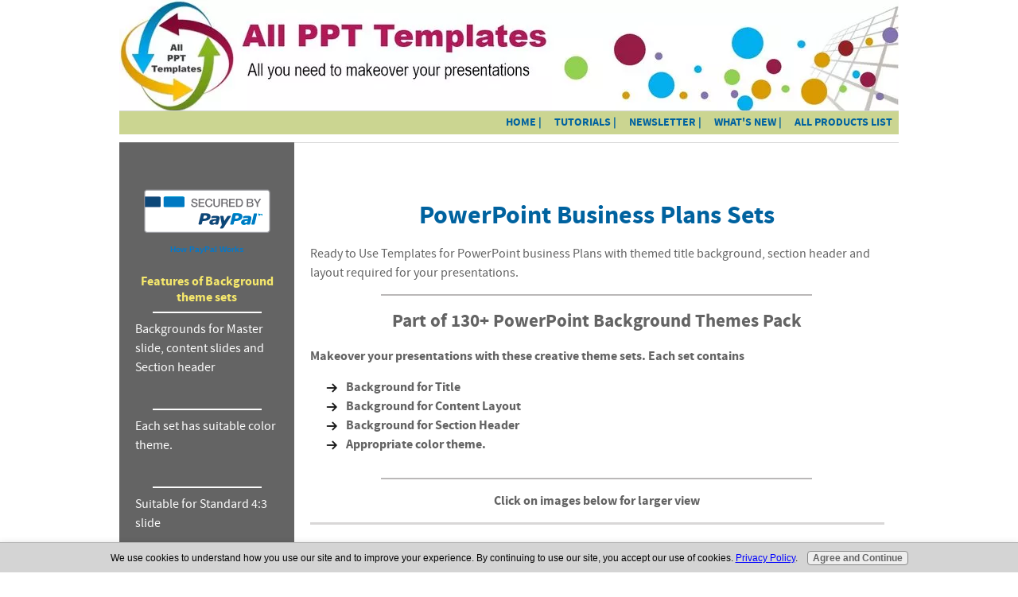

--- FILE ---
content_type: text/html; charset=UTF-8
request_url: https://www.all-ppt-templates.com/powerpoint-business-plans-sb.html
body_size: 29060
content:
<!DOCTYPE HTML>
<html>
<head><meta http-equiv="content-type" content="text/html; charset=UTF-8"><title>PowerPoint Business Plans for Subsribers Main Page</title><meta name="description" content="PowerPoint Business Plans for Subsribers Main Page"><meta name="robots" content="noindex"><link href="/sd/support-files/A.style.css.pagespeed.cf.--2buON1wp.css" rel="stylesheet" type="text/css"><meta id="viewport" name="viewport" content="width=device-width, initial-scale=1, maximum-scale=1, minimum-scale=1">
<!-- start: tool_blocks.sbi_html_head -->
<!-- Global site tag (gtag.js) - Google Analytics -->
<script async src="https://www.googletagmanager.com/gtag/js?id=G-167KYC75Y9"></script>
<script>window.dataLayer=window.dataLayer||[];function gtag(){dataLayer.push(arguments);}gtag('js',new Date());gtag('config','G-167KYC75Y9');</script>
<link rel="apple-touch-icon" sizes="57x57" href="/xfavicon-57x57.png.pagespeed.ic.mHODiuQbnN.webp"> <link rel="apple-touch-icon" sizes="60x60" href="/xfavicon-60x60.png.pagespeed.ic.0uPEcaCzcB.webp"> <link rel="apple-touch-icon" sizes="72x72" href="/xfavicon-72x72.png.pagespeed.ic.lIOQ-khGDu.webp"> <link rel="apple-touch-icon" sizes="76x76" href="/xfavicon-76x76.png.pagespeed.ic.KN6Wa9WM34.webp"> <link rel="apple-touch-icon" sizes="114x114" href="/xfavicon-114x114.png.pagespeed.ic.2RdnAy9tVj.webp"> <link rel="apple-touch-icon" sizes="120x120" href="/xfavicon-120x120.png.pagespeed.ic.hXGKHbnizQ.webp"> <link rel="apple-touch-icon" sizes="144x144" href="/xfavicon-144x144.png.pagespeed.ic.VgA7_WBkR4.webp"> <link rel="apple-touch-icon" sizes="152x152" href="/xfavicon-152x152.png.pagespeed.ic.p_lhgMVUma.webp"> <link rel="apple-touch-icon" sizes="180x180" href="/xfavicon-180x180.png.pagespeed.ic.UNq9C4f6jp.webp"> <link rel="icon" type="image/png" href="/xfavicon-36x36.png.pagespeed.ic.mT6-rRIHiu.webp" sizes="36x36"> <link rel="icon" type="image/png" href="/xfavicon-48x48.png.pagespeed.ic.y2NlwrBOAL.webp" sizes="48x48"> <link rel="icon" type="image/png" href="/xfavicon-72x72.png.pagespeed.ic.lIOQ-khGDu.webp" sizes="72x72"> <link rel="icon" type="image/png" href="/xfavicon-96x96.png.pagespeed.ic.7m3jmcPi5Y.webp" sizes="96x96"> <link rel="icon" type="image/png" href="/xfavicon-144x144.png.pagespeed.ic.VgA7_WBkR4.webp" sizes="144x144"> <link rel="icon" type="image/png" href="/xfavicon-192x192.png.pagespeed.ic.5NwZLJfkp5.webp" sizes="192x192"> <link rel="icon" type="image/png" href="/xfavicon-16x16.png.pagespeed.ic.IWJmSDH9bp.webp" sizes="16x16"> <link rel="icon" type="image/png" href="/xfavicon-32x32.png.pagespeed.ic.9vMFdKPmLc.webp" sizes="32x32"> <link rel="icon" type="image/png" href="/xfavicon-48x48.png.pagespeed.ic.y2NlwrBOAL.webp" sizes="48x48"><link rel="canonical" href="https://www.all-ppt-templates.com/powerpoint-business-plans-sb.html"/>
<link rel="alternate" type="application/rss+xml" title="RSS" href="https://www.all-ppt-templates.com/all-ppt-templates.xml">
<meta property="og:site_name" content="All PPT Templates"/>
<meta property="og:title" content="PowerPoint Business Plans for Subsribers Main Page"/>
<meta property="og:description" content="PowerPoint Business Plans for Subsribers Main Page"/>
<meta property="og:type" content="article"/>
<meta property="og:url" content="https://www.all-ppt-templates.com/powerpoint-business-plans-sb.html"/>
<meta property="og:image" content="https://www.all-ppt-templates.com/images/t2-powerpoint-bp-business-discussion.jpg"/>
<meta property="og:image" content="https://www.all-ppt-templates.com/images/t2-powerpoint-bp-plan-wave-design.jpg"/>
<meta property="og:image" content="https://www.all-ppt-templates.com/images/t2-powerpoint-bp-business-lines.jpg"/>
<meta property="og:image" content="https://www.all-ppt-templates.com/images/t2-powerpoint-bp-plan-gold-wave.jpg"/>
<meta property="og:image" content="https://www.all-ppt-templates.com/images/t2-powerpoint-bp-growth-over-time.jpg"/>
<meta property="og:image" content="https://www.all-ppt-templates.com/images/t2-powerpoint-bp-business-plan-growth.jpg"/>
<meta property="og:image" content="https://www.all-ppt-templates.com/images/t2-powerpoint-bp-business-plan-blueprint.jpg"/>
<meta property="og:image" content="https://www.all-ppt-templates.com/images/t2-powerpoint-bp-business-idea.jpg"/>
<meta property="og:image" content="https://www.all-ppt-templates.com/all-ppt-templates-fb.jpg"/>
<meta property="og:image" content="https://www.all-ppt-templates.com/images/t2-powerpoint-bp-plan-reach-out.jpg"/>
<meta property="og:image" content="https://www.all-ppt-templates.com/images/t2-powerpoint-bp-plan-elegant-crisscross.jpg"/>
<meta property="og:image" content="https://www.all-ppt-templates.com/images/t2-powerpoint-bp-group-effort-template.jpg"/>
<meta property="og:image" content="https://www.all-ppt-templates.com/images/t2-powerpoint-bp-new-business-deal.jpg"/>
<meta property="og:image" content="https://www.all-ppt-templates.com/images/t2-business-solutions-templates.jpg"/>
<meta property="og:image" content="https://www.all-ppt-templates.com/images/t2-business-game-plan-templates.jpg"/>
<meta property="og:image" content="https://www.all-ppt-templates.com/images/t2-creative-new-idea-business-tempaltes.jpg"/>
<meta property="og:image" content="https://www.all-ppt-templates.com/images/t2-business-start-up-templates.jpg"/>
<meta property="fb:app_id" content="362163330599311"/>
<meta property="fb:admins" content="All-PPT-Templates, buyapresentation"/>
<!-- SD -->
<script>var https_page=0</script>
<script src="/plugins/jquery/jquery.js.pagespeed.jm.0IhQ85x_cu.js" charset="utf-8"></script>
<link rel="stylesheet" href="/plugins/prettyphoto/css/A.prettyPhoto.css.pagespeed.cf.bjY_a4dWeI.css" type="text/css" media="screen" charset="utf-8"/>
<script src="/plugins/prettyphoto/js/jquery.prettyPhoto.js.pagespeed.jm.CGeQQfk2PJ.js" charset="utf-8"></script>
<script>(function(){var SS_jQuery=$.noConflict(true);SS_jQuery(document).ready(function(){var _jQuery=jQuery;window.jQuery=SS_jQuery;var excludeOn="desktopOnly";if(typeof MOBILE==="undefined"||MOBILE.viewMode!=="mobile"){excludeOn="mobileOnly";}if(window.innerWidth>500){SS_jQuery("a[rel^='gallery']").filter(function(){var hasParentToExclude=SS_jQuery(this).parents('.'+excludeOn).length>0;if(hasParentToExclude){return false;}return true;}).prettyPhoto({animation_speed:'normal',theme:'light_square',slideshow:3000,autoplay_slideshow:false,social_tools:false,overlay_gallery_max:50});}else{SS_jQuery("a[rel^='gallery']").each(function(){this.target="_blank";});}if(_jQuery){window.jQuery=_jQuery;}});})();</script><script src="https://www.all-ppt-templates.com/sd/support-files/gdprcookie.js.pagespeed.jm.8TUHsnpV-F.js" async defer></script><!-- end: tool_blocks.sbi_html_head -->
<!-- start: shared_blocks.148672203#end-of-head -->
<!-- end: shared_blocks.148672203#end-of-head -->
<script>var FIX=FIX||{};</script><script>var MOBILE=MOBILE||{};MOBILE.enabled=true;</script><script>var MOBILE=MOBILE||{};MOBILE.viewMode="full";MOBILE.deviceType="other";MOBILE.userAgent="";if(typeof mobileSandBox!=='undefined'){MOBILE.enabled=true;}MOBILE.hasCookie=function(key,value){var regexp=new RegExp(key+'='+value);return regexp.test(document.cookie);};MOBILE.overwriteViewport=function(){var viewport=document.querySelector("#viewport");if(viewport){viewport.content='';}};MOBILE.checkIfMobile=function(){if(!MOBILE.enabled){MOBILE.enabled=/mobileTrial=1/.test(document.cookie);}MOBILE.userAgent=navigator.userAgent;var androidMobile=(/Android/i.test(MOBILE.userAgent)&&(/Mobile/i.test(MOBILE.userAgent)));if(androidMobile){if((screen.width>1000)&&(screen.height>550)){androidMobile=false;}}if(MOBILE.enabled&&((/iPhone|iPod|BlackBerry/i.test(MOBILE.userAgent)&&(!/iPad/i.test(MOBILE.userAgent)))||androidMobile)){MOBILE.deviceType="mobile";document.documentElement.className+=" m";if(MOBILE.hasCookie("fullView",'true')){document.documentElement.className+=" fullView";MOBILE.viewMode="full";MOBILE.overwriteViewport();}else{document.documentElement.className+=" mobile";MOBILE.viewMode="mobile";}if(MOBILE.userAgent.match(/Android 2/i)){document.documentElement.className+=" android2";}}else{MOBILE.overwriteViewport();}};MOBILE.viewportWidth=function(){var viewportWidth;if(typeof window.innerWidth!="undefined"){viewportWidth=window.innerWidth;}else if(typeof document.documentElement!="undefined"&&typeof document.documentElement.offsetWidth!="undefined"&&document.documentElement.offsetWidth!=0){viewportWidth=document.documentElement.offsetWidth;}else{viewportWidth=document.getElementsByTagName('body')[0].offsetWidth;}return viewportWidth;};MOBILE.destroyAd=function(slot){var ins=document.getElementsByTagName("ins");for(var i=0,insLen=ins.length;i<insLen;i++){var elem=ins[i];if(elem.getAttribute("data-ad-slot")==slot){var parent=elem.parentNode;parent.removeChild(elem);break;}}if(!elem){throw new Error("INS tag with data-ad-slot value "+slot+" is absent in the code");}};MOBILE.updateValues=function(client,slot,width,height){var ins=document.getElementsByTagName("ins");for(var i=0,insLen=ins.length;i<insLen;i++){var elem=ins[i];if(/adsbygoogle/.test(elem.className)){break;}}if(!elem){throw new Error("INS tag with class name 'adsbygoogle' is absent in the code");}elem.style.width=width+'px';elem.style.height=height+'px';elem.setAttribute('data-ad-client',client);elem.setAttribute('data-ad-slot',slot);};MOBILE.checkIfMobile();</script></head>
<body>
<div id="PageWrapper">
<div id="Header">
<div class="Liner">
<!-- start: shared_blocks.148672199#top-of-header -->
<div class="" style="width: 100%; box-sizing: border-box"><!-- start: shared_blocks.181885897#ontraport-tracking code -->
<!-- ActiveCampaign Tracking -->
<script>var trackcmp_email='';var trackcmp=document.createElement("script");trackcmp.async=true;trackcmp.type='text/javascript';trackcmp.src='//trackcmp.net/visit?actid=223391423&e='+encodeURIComponent(trackcmp_email)+'&r='+encodeURIComponent(document.referrer)+'&u='+encodeURIComponent(window.location.href);var trackcmp_s=document.getElementsByTagName("script");if(trackcmp_s.length){trackcmp_s[0].parentNode.appendChild(trackcmp);}else{var trackcmp_h=document.getElementsByTagName("head");trackcmp_h.length&&trackcmp_h[0].appendChild(trackcmp);}</script>
<!-- end: shared_blocks.181885897#ontraport-tracking code -->
</div>
<!-- end: shared_blocks.148672199#top-of-header -->
<!-- start: shared_blocks.148672190#bottom-of-header -->
<div class="" style="width: 100%; box-sizing: border-box"><!-- start: tool_blocks.navbar.horizontal.right --><div class="HorizontalNavBarRight HorizontalNavBar HorizontalNavBarCSS"><ul class="root"><li class="li1"><a href="/">HOME |</a></li><li class="li1"><a href="/powerpoint-tutorials.html">TUTORIALS |</a></li><li class="li1"><a href="/newsletter.html">NEWSLETTER |</a></li><li class="li1"><a href="/all-ppt-templates-blog.html">WHAT'S NEW |</a></li><li class="li1"><a href="/products-for-powerpoint.html">ALL PRODUCTS LIST</a></li></ul></div>
<!-- end: tool_blocks.navbar.horizontal.right -->
</div>
<!-- end: shared_blocks.148672190#bottom-of-header -->
</div><!-- end Liner -->
</div><!-- end Header -->
<div id="ContentWrapper">
<div id="ContentColumn">
<div class="Liner">
<!-- start: shared_blocks.148672187#above-h1 -->
<div class="" style="width: 100%; box-sizing: border-box"><!-- start: tool_blocks.faceit_like.1 --><div style='min-height:32px; display: block;'><div class="fb-like" data-action="like" data-href="http://www.all-ppt-templates.com" data-layout="standard" data-share="true" data-show-faces="false" data-width="320"></div></div><!-- end: tool_blocks.faceit_like.1 -->
</div>
<!-- end: shared_blocks.148672187#above-h1 -->
<h1 id="top_of_page">PowerPoint Business Plans Sets<br/></h1>
<!-- start: shared_blocks.148672207#below-h1 -->
<div class="" style="width: 100%; box-sizing: border-box"></div>
<!-- end: shared_blocks.148672207#below-h1 -->
<p>Ready to Use Templates for PowerPoint business Plans with themed title background, section header and layout required for your presentations.&#xa0; <br/></p>
<!-- start: shared_blocks.170530870#background-themes-top -->
<hr style="color:#bab8b8;background-color:#bab8b8;border-style:solid;">
<h2 style="text-align: center"><span style="font-size: 23px;">Part of 130+ PowerPoint Background Themes Pack</span><br/></h2>
<p style="text-align: left;"><b>Makeover your presentations with these creative theme sets. Each set contains </b></p><ul><li><b>Background for Title</b></li><li><b>Background for Content Layout</b></li><li><b>Background for Section Header <br/></b></li><li><b>Appropriate color theme. <br/></b></li></ul>
<hr style="color:#bab8b8;background-color:#bab8b8;border-style:solid;">
<!-- end: shared_blocks.170530870#background-themes-top -->
<!-- start: shared_blocks.148672202#below-paragraph-1 -->
<div class="" style="width: 100%; box-sizing: border-box"></div>
<!-- end: shared_blocks.148672202#below-paragraph-1 -->
<p style="text-align: center;"><b>Click on images below for larger view</b><br/></p>
<hr style="color:#d9d7d7;background-color:#d9d7d7;border-style:solid;width:100%;height:1px;margin-left:0px;text-align:left;">
<div style="overflow-x: auto;">
<table class="columns_block grid_block" border="0" style="width: 100%;"><tr><td class="column_0" style="width: 50%;vertical-align:top;">
<p style="text-align: center;"><span style="color: rgb(25, 25, 25);font-size: 15px;text-decoration: none;"><b>Business Discussion Template</b></span><br/></p>
<div class="ImageBlock ImageBlockCenter"><a href="https://www.all-ppt-templates.com/images/t2-powerpoint-bp-business-discussion.jpg" rel="gallery[pageGallery]" title=""><img src="https://www.all-ppt-templates.com/images/t2-powerpoint-bp-business-discussion.jpg" width="328" height="253.516666666667" alt="PowerPoint Business Discussion Template" title="PowerPoint Business Discussion Template" data-pin-media="https://www.all-ppt-templates.com/images/t2-powerpoint-bp-business-discussion.jpg" style="width: 328px; height: auto"></a></div>
</td><td class="column_1" style="width: 50%;vertical-align:top;">
<p style="text-align: center;"><span style="color: rgb(25, 25, 25);font-size: 15px;text-decoration: none;"><b>Business Plan with Wave Design</b></span><br/></p>
<div class="ImageBlock ImageBlockCenter"><a href="https://www.all-ppt-templates.com/images/t2-powerpoint-bp-plan-wave-design.jpg" rel="gallery[pageGallery]" title=""><img src="https://www.all-ppt-templates.com/images/t2-powerpoint-bp-plan-wave-design.jpg" width="326" height="252.65" alt="PowerPoint Wave Design Template" title="PowerPoint Wave Design Template" data-pin-media="https://www.all-ppt-templates.com/images/t2-powerpoint-bp-plan-wave-design.jpg" style="width: 326px; height: auto"></a></div>
</td></tr><tr><td class="column_0" style="width: 50%;vertical-align:top;">
<p style="text-align: center;"><span style="color: rgb(25, 25, 25);font-size: 15px;text-decoration: none;"><b>Blue Business Lines Template</b>&#xa0; </span><br/></p>
<div class="ImageBlock ImageBlockCenter"><a href="https://www.all-ppt-templates.com/images/t2-powerpoint-bp-business-lines.jpg" rel="gallery[pageGallery]" title=""><img src="https://www.all-ppt-templates.com/images/t2-powerpoint-bp-business-lines.jpg" width="328" height="253.516666666667" alt="PowerPoint Business Lines Template" title="PowerPoint Business Lines Template" data-pin-media="https://www.all-ppt-templates.com/images/t2-powerpoint-bp-business-lines.jpg" style="width: 328px; height: auto"></a></div>
</td><td class="column_1" style="width: 50%;vertical-align:top;">
<p style="text-align: center;"><span style="color: rgb(25, 25, 25);font-size: 15px;text-decoration: none;"><b>Gold Wave Design Template</b></span><br/></p>
<div class="ImageBlock ImageBlockCenter"><a href="https://www.all-ppt-templates.com/images/t2-powerpoint-bp-plan-gold-wave.jpg" rel="gallery[pageGallery]" title=""><img src="https://www.all-ppt-templates.com/images/xt2-powerpoint-bp-plan-gold-wave.jpg.pagespeed.ic.qUmvoR9ktt.webp" width="326" height="251.970833333333" alt="PowerPoint Gold Wave Template" title="PowerPoint Gold Wave Template" data-pin-media="https://www.all-ppt-templates.com/images/t2-powerpoint-bp-plan-gold-wave.jpg" style="width: 326px; height: auto"></a></div>
</td></tr><tr><td class="column_0" style="width: 50%;vertical-align:top;">
<p style="text-align: center;"><span style="color: rgb(25, 25, 25);font-size: 15px;text-decoration: none;"><b>Growth Over Time Template</b></span><br/></p>
<div class="ImageBlock ImageBlockCenter"><a href="https://www.all-ppt-templates.com/images/t2-powerpoint-bp-growth-over-time.jpg" rel="gallery[pageGallery]" title=""><img src="https://www.all-ppt-templates.com/images/t2-powerpoint-bp-growth-over-time.jpg" width="326" height="251.970833333333" alt="PowerPoint Growth Over Time Template" title="PowerPoint Growth Over Time Template" data-pin-media="https://www.all-ppt-templates.com/images/t2-powerpoint-bp-growth-over-time.jpg" style="width: 326px; height: auto"></a></div>
</td><td class="column_1" style="width: 50%;vertical-align:top;">
<p style="text-align: center;"><span style="color: rgb(25, 25, 25);font-size: 15px;text-decoration: none;"><b>Business Plan Growth Template</b></span><br/></p>
<div class="ImageBlock ImageBlockCenter"><a href="https://www.all-ppt-templates.com/images/t2-powerpoint-bp-business-plan-growth.jpg" rel="gallery[pageGallery]" title=""><img src="https://www.all-ppt-templates.com/images/xt2-powerpoint-bp-business-plan-growth.jpg.pagespeed.ic.rF5waPpGI7.webp" width="326" height="252.65" alt="PowerPoint Business Plan Growth Template" title="PowerPoint Business Plan Growth Template" data-pin-media="https://www.all-ppt-templates.com/images/t2-powerpoint-bp-business-plan-growth.jpg" style="width: 326px; height: auto"></a></div>
</td></tr><tr><td class="column_0" style="width: 50%;vertical-align:top;">
<p style="text-align: center;"><span style="color: rgb(25, 25, 25);font-size: 15px;text-decoration: none;"><b>Business Plan Blueprint Template</b></span><br/></p>
<div class="ImageBlock ImageBlockCenter"><a href="https://www.all-ppt-templates.com/images/t2-powerpoint-bp-business-plan-blueprint.jpg" rel="gallery[pageGallery]" title=""><img src="https://www.all-ppt-templates.com/images/xt2-powerpoint-bp-business-plan-blueprint.jpg.pagespeed.ic.trRVy4VA3x.webp" width="328" height="254.2" alt="PowerPoint Business Plan Blueprint Template" title="PowerPoint Business Plan Blueprint Template" data-pin-media="https://www.all-ppt-templates.com/images/t2-powerpoint-bp-business-plan-blueprint.jpg" style="width: 328px; height: auto"></a></div>
</td><td class="column_1" style="width: 50%;vertical-align:top;">
<p style="text-align: center;"><span style="color: rgb(25, 25, 25);font-size: 15px;text-decoration: none;"><b>Business Idea - Dark Template</b></span><br/></p>
<div class="ImageBlock ImageBlockCenter"><a href="https://www.all-ppt-templates.com/images/t2-powerpoint-bp-business-idea.jpg" rel="gallery[pageGallery]" title=""><img src="https://www.all-ppt-templates.com/images/xt2-powerpoint-bp-business-idea.jpg.pagespeed.ic.7-z74ByYUw.webp" width="328" height="253.516666666667" alt="PowerPoint Business Idea Template" title="PowerPoint Business Idea Template" data-pin-media="https://www.all-ppt-templates.com/images/t2-powerpoint-bp-business-idea.jpg" style="width: 328px; height: auto"></a></div>
</td></tr><tr><td class="column_0" style="width: 50%;vertical-align:top;">
<p style="text-align: center;"><span style="color: rgb(25, 25, 25);font-size: 15px;text-decoration: none;"><b>Reach Out - Professional Template</b></span><br/></p>
<div class="ImageBlock ImageBlockCenter"><a href="https://www.all-ppt-templates.com/images/t2-powerpoint-bp-plan-reach-out.jpg" rel="gallery[pageGallery]" title=""><img src="https://www.all-ppt-templates.com/images/xt2-powerpoint-bp-plan-reach-out.jpg.pagespeed.ic.fwZvnhehZf.webp" width="325" height="251.875" alt="PowerPoint Reach Out Template" title="PowerPoint Reach Out Template" data-pin-media="https://www.all-ppt-templates.com/images/t2-powerpoint-bp-plan-reach-out.jpg" style="width: 325px; height: auto"></a></div>
</td><td class="column_1" style="width: 50%;vertical-align:top;">
<p style="text-align: center;"><span style="color: rgb(25, 25, 25);font-size: 15px;text-decoration: none;"><b>Elegant Crisscross Design Template</b></span><br/></p>
<div class="ImageBlock ImageBlockCenter"><a href="https://www.all-ppt-templates.com/images/t2-powerpoint-bp-plan-elegant-crisscross.jpg" rel="gallery[pageGallery]" title=""><img src="https://www.all-ppt-templates.com/images/xt2-powerpoint-bp-plan-elegant-crisscross.jpg.pagespeed.ic.jKbj4v1_pF.webp" width="325" height="251.875" alt="PowerPoint Elegant CrissCross Template" title="PowerPoint Elegant CrissCross Template" data-pin-media="https://www.all-ppt-templates.com/images/t2-powerpoint-bp-plan-elegant-crisscross.jpg" style="width: 325px; height: auto"></a></div>
</td></tr><tr><td class="column_0" style="width: 50%;vertical-align:top;">
<p style="text-align: center;"><span style="color: rgb(25, 25, 25);font-size: 15px;text-decoration: none;"><b>Group Effort Template with images</b></span><br/></p>
<div class="ImageBlock ImageBlockCenter"><a href="https://www.all-ppt-templates.com/images/t2-powerpoint-bp-group-effort-template.jpg" rel="gallery[pageGallery]" title=""><img src="https://www.all-ppt-templates.com/images/xt2-powerpoint-bp-group-effort-template.jpg.pagespeed.ic.Zv9infnodi.webp" width="326" height="252.65" alt="PowerPoint Group Effort Template" title="PowerPoint Group Effort Template" data-pin-media="https://www.all-ppt-templates.com/images/t2-powerpoint-bp-group-effort-template.jpg" style="width: 326px; height: auto"></a></div>
</td><td class="column_1" style="width: 50%;vertical-align:top;">
<p style="text-align: center;"><span style="color: rgb(25, 25, 25);font-size: 15px;text-decoration: none;"><b>New Business Deal Grunge Template</b></span><br/></p>
<div class="ImageBlock ImageBlockCenter"><a href="https://www.all-ppt-templates.com/images/t2-powerpoint-bp-new-business-deal.jpg" rel="gallery[pageGallery]" title=""><img src="https://www.all-ppt-templates.com/images/t2-powerpoint-bp-new-business-deal.jpg" width="323" height="250.325" alt="PowerPoint New Business Deal Template" title="PowerPoint New Business Deal Template" data-pin-media="https://www.all-ppt-templates.com/images/t2-powerpoint-bp-new-business-deal.jpg" style="width: 323px; height: auto"></a></div>
</td></tr><tr><td class="column_0" style="width: 50%;vertical-align:top;">
<p style="text-align: center;"><span style="color: rgb(25, 25, 25);font-size: 15px;text-decoration: none;"><b>Business Solutions Puzzle Template </b></span><br/></p>
<div class="ImageBlock ImageBlockCenter"><a href="https://www.all-ppt-templates.com/images/t2-business-solutions-templates.jpg" rel="gallery[pageGallery]" title=""><img src="https://www.all-ppt-templates.com/images/xt2-business-solutions-templates.jpg.pagespeed.ic.DZW6Hw9Thy.webp" width="327" height="258.875" alt="Business Solution Templates" title="Business Solution Templates" data-pin-media="https://www.all-ppt-templates.com/images/t2-business-solutions-templates.jpg" style="width: 327px; height: auto"></a></div>
</td><td class="column_1" style="width: 50%;vertical-align:top;">
<p style="text-align: center;"><span style="color: rgb(25, 25, 25);font-size: 15px;text-decoration: none;"><b>Business Game Plan Template </b></span><br/></p>
<div class="ImageBlock ImageBlockCenter"><a href="https://www.all-ppt-templates.com/images/t2-business-game-plan-templates.jpg" rel="gallery[pageGallery]" title=""><img src="https://www.all-ppt-templates.com/images/xt2-business-game-plan-templates.jpg.pagespeed.ic.Ur8SWHG47_.webp" width="324" height="259.875" alt="Business Game Plan Template" title="Business Game Plan Template" data-pin-media="https://www.all-ppt-templates.com/images/t2-business-game-plan-templates.jpg" style="width: 324px; height: auto"></a></div>
</td></tr><tr><td class="column_0" style="width: 50%;vertical-align:top;">
<p style="text-align: center;"><span style="color: rgb(75, 75, 75);font-size: 15px;text-decoration: none;"><b>Creative New Idea for business</b> </span><br/></p>
<div class="ImageBlock ImageBlockCenter"><a href="https://www.all-ppt-templates.com/images/t2-creative-new-idea-business-tempaltes.jpg" rel="gallery[pageGallery]" title=""><img src="https://www.all-ppt-templates.com/images/xt2-creative-new-idea-business-tempaltes.jpg.pagespeed.ic.xKdS1lbewS.webp" width="325" height="255.9375" alt="Creative Business Idea" title="Creative Business Idea" data-pin-media="https://www.all-ppt-templates.com/images/t2-creative-new-idea-business-tempaltes.jpg" style="width: 325px; height: auto"></a></div>
</td><td class="column_1" style="width: 50%;vertical-align:top;">
<p style="text-align: center;"><span style="color: rgb(25, 25, 25);font-size: 15px;text-decoration: none;"><b>Business Start Up Metaphor Template </b></span><br/></p>
<div class="ImageBlock ImageBlockCenter"><a href="https://www.all-ppt-templates.com/images/t2-business-start-up-templates.jpg" rel="gallery[pageGallery]" title=""><img src="https://www.all-ppt-templates.com/images/t2-business-start-up-templates.jpg" width="326" height="258.083333333333" alt="PowerPoint Animated Circle" title="PowerPoint Animated Circle" data-pin-media="https://www.all-ppt-templates.com/images/t2-business-start-up-templates.jpg" style="width: 326px; height: auto"></a></div>
</td></tr></table>
</div>
<hr style="color:#ebe8e8;background-color:#ebe8e8;border-style:solid;width:100%;height:1px;margin-left:0px;text-align:left;">
<!-- start: shared_blocks.148672201#above-socialize-it -->
<div class="" style="width: 100%; box-sizing: border-box"></div>
<!-- end: shared_blocks.148672201#above-socialize-it -->
<!-- start: shared_blocks.169796254#sb-background-menu -->
<hr style="color:#8dccf2;background-color:#8dccf2;border-style:solid;width:100%;">
<p style="text-align: center;"><a href="https://www.all-ppt-templates.com/powerpoint-background-sb.html"><u><b>RETURN to Main Background Templates Page </b></u></a><br/></p>
<div style="overflow-x: auto;">
<table class="columns_block grid_block" border="0" style="width: 100%;"><tr><td class="column_0" style="width: 20.05%;vertical-align:top;">
<p><a href="https://www.all-ppt-templates.com/powerpoint-business-plans-sb.html" onclick="return FIX.track(this);"><u><b>Business Plans<br/></b></u></a></p>
</td><td class="column_1" style="width: 22.34%;vertical-align:top;">
<p><a href="https://www.all-ppt-templates.com/powerpoint-company-profile-template-sb.html" onclick="return FIX.track(this);"><u><b>Company Profile</b></u></a></p>
</td><td class="column_2" style="width: 18.02%;vertical-align:top;">
<p><a href="https://www.all-ppt-templates.com/powerpoint-logistics-template-sb.html" onclick="return FIX.track(this);"><u><b>Logistics</b></u></a></p>
</td><td class="column_3" style="width: 19.59%;vertical-align:top;">
<p><a href="https://www.all-ppt-templates.com/powerpoint-internet-technology-sb.html"><span style="color: rgb(186, 15, 143);"><u><b>Internet & Tech</b></u></span></a><br/></p>
</td><td class="column_4" style="width: 20%;vertical-align:top;">
<p><a href="https://www.all-ppt-templates.com/powerpoint-marketing-plan-template-sb.html" onclick="return FIX.track(this);"><u><b>Marketing Plan</b></u></a></p>
</td></tr><tr><td class="column_0" style="width: 20.05%;vertical-align:top;">
<p><a href="https://www.all-ppt-templates.com/powerpoint-project-plan-sb.html" onclick="return FIX.track(this);"><u><b>Project Plan </b></u></a></p>
</td><td class="column_1" style="width: 22.34%;vertical-align:top;">
<p><a href="https://www.all-ppt-templates.com/powerpoint-risk-templates-sb.html" onclick="return FIX.track(this);"><u><b>Risk & Audit</b></u></a></p>
</td><td class="column_2" style="width: 18.02%;vertical-align:top;">
<p><a href="https://www.all-ppt-templates.com/powerpoint-sales-pitch-sb.html" onclick="return FIX.track(this);"><u><b>Sales Pitch</b></u></a></p>
</td><td class="column_3" style="width: 19.59%;vertical-align:top;">
<p><a href="https://www.all-ppt-templates.com/powerpoint-strategy-template-sb.html" onclick="return FIX.track(this);"><u><b>Strategy</b></u></a></p>
</td><td class="column_4" style="width: 20%;vertical-align:top;">
<p><a href="https://www.all-ppt-templates.com/powerpoint-training-templates-sb.html"><span style="color: rgb(186, 15, 143);"><u><b>Training & Edu</b></u></span></a><br/></p>
</td></tr></table>
</div>
<div class="ImageBlock ImageBlockCenter"><a href="https://www.all-ppt-templates.com/powerpoint-background-sb.html#add_to_cart" title="Go to 130+ PowerPoint Background and Themes Pack"><img src="https://www.all-ppt-templates.com/images/xnv-pricing-add-to-cart-icon.jpg.pagespeed.ic.Hd77pGGNiQ.webp" width="320" height="85" alt="Pricing and Add to Cart" title="Pricing and Add to Cart" data-pin-media="https://www.all-ppt-templates.com/images/nv-pricing-add-to-cart-icon.jpg" style="width: 320px; height: auto"></a></div>
<hr style="color:#8dccf2;background-color:#8dccf2;border-style:solid;width:100%;">
<!-- end: shared_blocks.169796254#sb-background-menu -->
<p style="text-align: center;"><br/></p><p style="text-align: center;"><a href="#top_of_page"><b><u>Return to Top of PowerPoint Business Plans Page</u></b></a><br/></p>
<!-- start: shared_blocks.148672189#socialize-it -->
<div class="" style="width: 100%; box-sizing: border-box">
<div class=" socializeIt socializeIt-responsive" style="border-color: #cccccc; border-width: 1px 1px 1px 1px; border-style: solid; box-sizing: border-box"><!-- start: tool_blocks.social_sharing -->
<div class="SocialShare SocialShareRegular"><a href="#" rel="noopener noreferrer" onclick="window.open('https://www.facebook.com/sharer.php?u='+ encodeURIComponent(document.location.href) +'&t=' + encodeURIComponent(document.title), 'sharer','toolbar=0,status=0,width=700,height=500,resizable=yes,scrollbars=yes');return false;" target="_blank" class="socialIcon facebook"><svg width="20" height="20" aria-hidden="true" focusable="false" data-prefix="fab" data-icon="facebook-square" role="img" xmlns="http://www.w3.org/2000/svg" viewBox="0 0 448 512"><path fill="currentColor" d="M400 32H48A48 48 0 0 0 0 80v352a48 48 0 0 0 48 48h137.25V327.69h-63V256h63v-54.64c0-62.15 37-96.48 93.67-96.48 27.14 0 55.52 4.84 55.52 4.84v61h-31.27c-30.81 0-40.42 19.12-40.42 38.73V256h68.78l-11 71.69h-57.78V480H400a48 48 0 0 0 48-48V80a48 48 0 0 0-48-48z" class=""></path></svg><span>Facebook</span></a><a href="#" rel="noopener noreferrer" onclick="window.open('https://twitter.com/intent/tweet?text=Reading%20about%20this:%20'+encodeURIComponent(document.title)+'%20-%20' + encodeURIComponent(document.location.href), 'sharer','toolbar=0,status=0,width=700,height=500,resizable=yes,scrollbars=yes');return false;" target="_blank" class="socialIcon twitter"><svg width="20" height="20" aria-hidden="true" focusable="false" data-prefix="fab" data-icon="twitter-square" role="img" viewBox="0 0 1200 1227" fill="none" xmlns="http://www.w3.org/2000/svg"><path d="M714.163 519.284L1160.89 0H1055.03L667.137 450.887L357.328 0H0L468.492 681.821L0 1226.37H105.866L515.491 750.218L842.672 1226.37H1200L714.137 519.284H714.163ZM569.165 687.828L521.697 619.934L144.011 79.6944H306.615L611.412 515.685L658.88 583.579L1055.08 1150.3H892.476L569.165 687.854V687.828Z" fill="currentColor"></path></svg><span>X</span></a><a href="#" rel="noopener noreferrer" onclick="var script = document.createElement('script');script.setAttribute('type','text/javascript');script.setAttribute('src', 'https://assets.pinterest.com/js/pinmarklet.js');document.getElementsByTagName('head')[0].appendChild(script);return false" target="_blank" class="socialIcon pinterest"><svg width="20" height="20" aria-hidden="true" focusable="false" data-prefix="fab" data-icon="pinterest-square" role="img" xmlns="http://www.w3.org/2000/svg" viewBox="0 0 448 512"><path fill="currentColor" d="M448 80v352c0 26.5-21.5 48-48 48H154.4c9.8-16.4 22.4-40 27.4-59.3 3-11.5 15.3-58.4 15.3-58.4 8 15.3 31.4 28.2 56.3 28.2 74.1 0 127.4-68.1 127.4-152.7 0-81.1-66.2-141.8-151.4-141.8-106 0-162.2 71.1-162.2 148.6 0 36 19.2 80.8 49.8 95.1 4.7 2.2 7.1 1.2 8.2-3.3.8-3.4 5-20.1 6.8-27.8.6-2.5.3-4.6-1.7-7-10.1-12.3-18.3-34.9-18.3-56 0-54.2 41-106.6 110.9-106.6 60.3 0 102.6 41.1 102.6 99.9 0 66.4-33.5 112.4-77.2 112.4-24.1 0-42.1-19.9-36.4-44.4 6.9-29.2 20.3-60.7 20.3-81.8 0-53-75.5-45.7-75.5 25 0 21.7 7.3 36.5 7.3 36.5-31.4 132.8-36.1 134.5-29.6 192.6l2.2.8H48c-26.5 0-48-21.5-48-48V80c0-26.5 21.5-48 48-48h352c26.5 0 48 21.5 48 48z" class=""></path></svg><span>Pinterest</span></a><a href="#" rel="noopener noreferrer" onclick="window.open('https://www.tumblr.com/share/link?url='+ encodeURIComponent(document.location.href) + '&name='+ encodeURIComponent(document.title), 'sharer','toolbar=0,status=0,width=700,height=500,resizable=yes,scrollbars=yes');return false;" target="_blank" class="socialIcon tumblr"><svg width="20" height="20" aria-hidden="true" focusable="false" data-prefix="fab" data-icon="tumblr-square" role="img" xmlns="http://www.w3.org/2000/svg" viewBox="0 0 448 512"><path fill="currentColor" d="M400 32H48C21.5 32 0 53.5 0 80v352c0 26.5 21.5 48 48 48h352c26.5 0 48-21.5 48-48V80c0-26.5-21.5-48-48-48zm-82.3 364.2c-8.5 9.1-31.2 19.8-60.9 19.8-75.5 0-91.9-55.5-91.9-87.9v-90h-29.7c-3.4 0-6.2-2.8-6.2-6.2v-42.5c0-4.5 2.8-8.5 7.1-10 38.8-13.7 50.9-47.5 52.7-73.2.5-6.9 4.1-10.2 10-10.2h44.3c3.4 0 6.2 2.8 6.2 6.2v72h51.9c3.4 0 6.2 2.8 6.2 6.2v51.1c0 3.4-2.8 6.2-6.2 6.2h-52.1V321c0 21.4 14.8 33.5 42.5 22.4 3-1.2 5.6-2 8-1.4 2.2.5 3.6 2.1 4.6 4.9l13.8 40.2c1 3.2 2 6.7-.3 9.1z" class=""></path></svg><span>Tumblr</span></a><a href="#" rel="noopener noreferrer" onclick="window.open('https://reddit.com/submit?url='+ encodeURIComponent(document.location.href) + '&title=' + encodeURIComponent(document.title), 'sharer','toolbar=0,status=0,width=700,height=500,resizable=yes,scrollbars=yes');return false;" target="_blank" class="socialIcon reddit"><svg width="20" height="20" aria-hidden="true" focusable="false" data-prefix="fab" data-icon="reddit-square" role="img" xmlns="http://www.w3.org/2000/svg" viewBox="0 0 448 512"><path fill="currentColor" d="M283.2 345.5c2.7 2.7 2.7 6.8 0 9.2-24.5 24.5-93.8 24.6-118.4 0-2.7-2.4-2.7-6.5 0-9.2 2.4-2.4 6.5-2.4 8.9 0 18.7 19.2 81 19.6 100.5 0 2.4-2.3 6.6-2.3 9 0zm-91.3-53.8c0-14.9-11.9-26.8-26.5-26.8-14.9 0-26.8 11.9-26.8 26.8 0 14.6 11.9 26.5 26.8 26.5 14.6 0 26.5-11.9 26.5-26.5zm90.7-26.8c-14.6 0-26.5 11.9-26.5 26.8 0 14.6 11.9 26.5 26.5 26.5 14.9 0 26.8-11.9 26.8-26.5 0-14.9-11.9-26.8-26.8-26.8zM448 80v352c0 26.5-21.5 48-48 48H48c-26.5 0-48-21.5-48-48V80c0-26.5 21.5-48 48-48h352c26.5 0 48 21.5 48 48zm-99.7 140.6c-10.1 0-19 4.2-25.6 10.7-24.1-16.7-56.5-27.4-92.5-28.6l18.7-84.2 59.5 13.4c0 14.6 11.9 26.5 26.5 26.5 14.9 0 26.8-12.2 26.8-26.8 0-14.6-11.9-26.8-26.8-26.8-10.4 0-19.3 6.2-23.8 14.9l-65.7-14.6c-3.3-.9-6.5 1.5-7.4 4.8l-20.5 92.8c-35.7 1.5-67.8 12.2-91.9 28.9-6.5-6.8-15.8-11-25.9-11-37.5 0-49.8 50.4-15.5 67.5-1.2 5.4-1.8 11-1.8 16.7 0 56.5 63.7 102.3 141.9 102.3 78.5 0 142.2-45.8 142.2-102.3 0-5.7-.6-11.6-2.1-17 33.6-17.2 21.2-67.2-16.1-67.2z" class=""></path></svg><span>Reddit</span></a><a href="#" rel="noopener noreferrer" onclick="window.open('https://api.whatsapp.com/send?text='+encodeURIComponent(document.location.href), 'sharer','toolbar=0,status=0,width=700,height=500,resizable=yes,scrollbars=yes');return false;" target="_blank" class="socialIcon whatsapp"><svg width="20" height="20" aria-hidden="true" focusable="false" data-prefix="fab" data-icon="whatsapp-square" role="img" xmlns="http://www.w3.org/2000/svg" viewBox="0 0 448 512"><path fill="currentColor" d="M224 122.8c-72.7 0-131.8 59.1-131.9 131.8 0 24.9 7 49.2 20.2 70.1l3.1 5-13.3 48.6 49.9-13.1 4.8 2.9c20.2 12 43.4 18.4 67.1 18.4h.1c72.6 0 133.3-59.1 133.3-131.8 0-35.2-15.2-68.3-40.1-93.2-25-25-58-38.7-93.2-38.7zm77.5 188.4c-3.3 9.3-19.1 17.7-26.7 18.8-12.6 1.9-22.4.9-47.5-9.9-39.7-17.2-65.7-57.2-67.7-59.8-2-2.6-16.2-21.5-16.2-41s10.2-29.1 13.9-33.1c3.6-4 7.9-5 10.6-5 2.6 0 5.3 0 7.6.1 2.4.1 5.7-.9 8.9 6.8 3.3 7.9 11.2 27.4 12.2 29.4s1.7 4.3.3 6.9c-7.6 15.2-15.7 14.6-11.6 21.6 15.3 26.3 30.6 35.4 53.9 47.1 4 2 6.3 1.7 8.6-1 2.3-2.6 9.9-11.6 12.5-15.5 2.6-4 5.3-3.3 8.9-2 3.6 1.3 23.1 10.9 27.1 12.9s6.6 3 7.6 4.6c.9 1.9.9 9.9-2.4 19.1zM400 32H48C21.5 32 0 53.5 0 80v352c0 26.5 21.5 48 48 48h352c26.5 0 48-21.5 48-48V80c0-26.5-21.5-48-48-48zM223.9 413.2c-26.6 0-52.7-6.7-75.8-19.3L64 416l22.5-82.2c-13.9-24-21.2-51.3-21.2-79.3C65.4 167.1 136.5 96 223.9 96c42.4 0 82.2 16.5 112.2 46.5 29.9 30 47.9 69.8 47.9 112.2 0 87.4-72.7 158.5-160.1 158.5z" class=""></path></svg><span>WhatsApp</span></a><a href="#" rel="noopener noreferrer" onclick="window.open('https://www.facebook.com/dialog/send?app_id=362163330599311&link='+encodeURIComponent(document.location.href)+'&redirect_uri='+encodeURIComponent(document.location.href), 'sharer','toolbar=0,status=0,width=850,height=500,resizable=yes,scrollbars=yes');return false;" target="_blank" class="socialIcon messenger"><svg width="20" height="20" aria-hidden="true" focusable="false" data-prefix="fab" data-icon="facebook-messenger" role="img" xmlns="http://www.w3.org/2000/svg" viewBox="0 0 512 512"><path fill="currentColor" d="M256.55 8C116.52 8 8 110.34 8 248.57c0 72.3 29.71 134.78 78.07 177.94 8.35 7.51 6.63 11.86 8.05 58.23A19.92 19.92 0 0 0 122 502.31c52.91-23.3 53.59-25.14 62.56-22.7C337.85 521.8 504 423.7 504 248.57 504 110.34 396.59 8 256.55 8zm149.24 185.13l-73 115.57a37.37 37.37 0 0 1-53.91 9.93l-58.08-43.47a15 15 0 0 0-18 0l-78.37 59.44c-10.46 7.93-24.16-4.6-17.11-15.67l73-115.57a37.36 37.36 0 0 1 53.91-9.93l58.06 43.46a15 15 0 0 0 18 0l78.41-59.38c10.44-7.98 24.14 4.54 17.09 15.62z" class=""></path></svg><span>Messenger</span></a></div>
<!-- end: tool_blocks.social_sharing -->
</div>
</div>
<!-- end: shared_blocks.148672189#socialize-it -->
<!-- start: shared_blocks.148672198#below-socialize-it -->
<div class="" style="width: 100%; box-sizing: border-box"><!-- start: tool_blocks.faceit_comment -->
<!-- end: tool_blocks.faceit_comment -->
</div>
<!-- end: shared_blocks.148672198#below-socialize-it -->
</div><!-- end Liner -->
</div><!-- end ContentColumn -->
</div><!-- end ContentWrapper -->
<div id="NavColumn">
<div class="Liner">
<!-- start: shared_blocks.148672208#top-of-nav-column --><!-- end: shared_blocks.148672208#top-of-nav-column -->
<!-- start: shared_blocks.148672204#navigation --><!-- end: shared_blocks.148672204#navigation -->
<!-- start: shared_blocks.148672209#bottom-of-nav-column --><!-- end: shared_blocks.148672209#bottom-of-nav-column -->
<!-- start: shared_blocks.170489087#background-lnav -->
<!-- start: shared_blocks.166388278#paypal-secure -->
<!-- PayPal Logo --><table border="0" cellpadding="10" cellspacing="0" align="center"><tr><td align="center"></td></tr><tr><td align="center"><a href="https://www.paypal.com/in/webapps/mpp/paypal-popup" title="How PayPal Works" onclick="javascript:window.open('https://www.paypal.com/in/webapps/mpp/paypal-popup','WIPaypal','toolbar=no, location=no, directories=no, status=no, menubar=no, scrollbars=yes, resizable=yes, width=1060, height=700'); return false;"><img src="https://www.paypalobjects.com/webstatic/en_IN/mktg/logos/bdg_secured_by_pp_2line.png" border="0" alt="Secured by PayPal"></a><div style="text-align:center"><a href="https://www.paypal.com/in/webapps/mpp/how-paypal-works"><font size="1" face="Arial" color="#0079CD"><b>How PayPal Works</b></font></a></div></td></tr></table><!-- PayPal Logo -->
<!-- end: shared_blocks.166388278#paypal-secure -->
<h4 style="text-align: center"><span style="color: rgb(245, 231, 108);">Features of Background theme sets</span><br/></h4>
<hr>
<p>Backgrounds for Master slide, content slides and Section header<br/></p>
<hr>
<p>Each set has suitable color theme. <br/></p>
<hr>
<p>Suitable for Standard 4:3 slide <br/></p>
<hr>
<p>Templates are in POTX format. So original file remains intact when you use the template.<br/></p>
<hr>
<p>Charts from any of our chart or infographics packs will adapt to the colors in the template sets.<br/></p>
<hr>
<p>No WATERMARKS in downloaded files<br/></p>
<hr>
<div class="ImageBlock ImageBlockCenter"><img src="https://www.all-ppt-templates.com/images/xmoney-back-guarantee.jpg.pagespeed.ic.nIBS4IXz65.webp" width="320" height="114" alt="Money Back guarantee" title="Money Back guarantee" data-pin-media="https://www.all-ppt-templates.com/images/money-back-guarantee.jpg" style="width: 320px; height: auto"></div>
<h4 style="text-align: center"><span style="color: rgb(245, 231, 108);">BACKGROUND TEMPLATES LIST</span><br/></h4>
<hr>
<div class="ImageBlock ImageBlockCenter"><a href="https://www.all-ppt-templates.com/powerpoint-business-plans-sb.html" title="Go to PowerPoint Business Plans for Subsribers Main Page"><img src="[data-uri]" alt="Business Plan Sets" title="Business Plan Sets" data-pin-media="https://www.all-ppt-templates.com/images/lnav-ppt-business-plans.jpg" style="width: 240px; height: auto"></a></div>
<hr>
<div class="ImageBlock ImageBlockCenter"><a href="https://www.all-ppt-templates.com/powerpoint-company-profile-template-sb.html" title="Go to PowerPoint Company Profile Templates"><img src="[data-uri]" alt="Company Profile Set" title="Company Profile Set" data-pin-media="https://www.all-ppt-templates.com/images/lnav-company-profile.jpg" style="width: 240px; height: auto"></a></div>
<hr>
<div class="ImageBlock ImageBlockCenter"><a href="https://www.all-ppt-templates.com/powerpoint-internet-technology-sb.html" title="Go to PowerPoint Internet Technology Templates"><img src="[data-uri]" alt="Internet and Technology Sets" title="Internet and Technology Sets" data-pin-media="https://www.all-ppt-templates.com/images/lnav-powerpoint-internet-marketing.jpg" style="width: 240px; height: auto"></a></div>
<hr>
<div class="ImageBlock ImageBlockCenter"><a href="https://www.all-ppt-templates.com/powerpoint-logistics-template-sb.html" title="Go to PowerPoint Logistics Templates "><img src="[data-uri]" alt="Logistics and Transportation Sets" title="Logistics and Transportation Sets" data-pin-media="https://www.all-ppt-templates.com/images/lnav-pptx-logistics-template.jpg" style="width: 240px; height: auto"></a></div>
<hr>
<div class="ImageBlock ImageBlockCenter"><a href="https://www.all-ppt-templates.com/powerpoint-marketing-plan-template-sb.html" title="Go to PowerPoint Marketing Plan Template Sets"><img src="[data-uri]" alt="Marketing Plans Sets" title="Marketing Plans Sets" data-pin-media="https://www.all-ppt-templates.com/images/lnav-marketing-plans.jpg" style="width: 240px; height: auto"></a></div>
<hr>
<div class="ImageBlock ImageBlockCenter"><a href="https://www.all-ppt-templates.com/powerpoint-project-plan-sb.html" title="Go to PowerPoint Project Plan Templates for Subscribers"><img src="[data-uri]" alt="Project Plan Sets" title="Project Plan Sets" data-pin-media="https://www.all-ppt-templates.com/images/lnav-pptx-project-report.jpg" style="width: 240px; height: auto"></a></div>
<hr>
<div class="ImageBlock ImageBlockCenter"><a href="https://www.all-ppt-templates.com/powerpoint-risk-templates-sb.html" title="Go to PowerPoint Risk Templates"><img src="[data-uri]" alt="Risk and Audit Sets" title="Risk and Audit Sets" data-pin-media="https://www.all-ppt-templates.com/images/lnav-risk-audit-template-3.jpg" style="width: 240px; height: auto"></a></div>
<hr>
<div class="ImageBlock ImageBlockCenter"><a href="https://www.all-ppt-templates.com/powerpoint-sales-pitch-sb.html" title="Go to PowerPoint Sales Pitch Template Sets"><img src="[data-uri]" alt="Sales Pitch Sets" title="Sales Pitch Sets" data-pin-media="https://www.all-ppt-templates.com/images/lnav-sales-pitch-pptx.jpg" style="width: 240px; height: auto"></a></div>
<hr>
<div class="ImageBlock ImageBlockCenter"><a href="https://www.all-ppt-templates.com/powerpoint-strategy-template-sb.html" title="Go to PowerPoint Strategy Template "><img src="[data-uri]" alt="Strategy Sets" title="Strategy Sets" data-pin-media="https://www.all-ppt-templates.com/images/lnav-strategy-template.jpg" style="width: 240px; height: auto"></a></div>
<hr>
<div class="ImageBlock ImageBlockCenter"><a href="https://www.all-ppt-templates.com/powerpoint-training-templates-sb.html" title="Go to PowerPoint Training and EducationTemplates"><img src="[data-uri]" alt="Training and Education Sets" title="Training and Education Sets" data-pin-media="https://www.all-ppt-templates.com/images/lnav-training-templates.jpg" style="width: 240px; height: auto"></a></div>
<hr>
<p><br/></p><p><br/></p><p><br/></p><p><br/></p><p><br/></p><p><br/></p><p><br/></p><p><br/></p><p><br/></p><p><br/></p><p><br/></p><p><br/></p><p><br/></p><p><br/></p><p><br/></p><p><br/></p><p><br/></p><p><br/></p><p><br/></p><p><br/></p><p><br/></p><p><br/></p><p><br/></p><p><br/></p><p><br/></p><p><br/></p><p><br/></p><p><br/></p><p><br/></p><p><br/></p><p><br/></p><p><br/></p>
<!-- end: shared_blocks.170489087#background-lnav -->
</div><!-- end Liner -->
</div><!-- end NavColumn -->
<div id="Footer">
<div class="Liner">
<!-- start: shared_blocks.148672191#above-bottom-nav -->
<div class="" style="width: 100%; box-sizing: border-box"></div>
<!-- end: shared_blocks.148672191#above-bottom-nav -->
<!-- start: shared_blocks.148672194#bottom-navigation -->
<div class="" style="width: 100%; box-sizing: border-box"></div>
<!-- end: shared_blocks.148672194#bottom-navigation -->
<!-- start: shared_blocks.148672188#below-bottom-nav -->
<div class="" style="width: 100%; box-sizing: border-box"></div>
<!-- end: shared_blocks.148672188#below-bottom-nav -->
<!-- start: shared_blocks.148672193#footer -->
<div class="" style="width: 100%; box-sizing: border-box"><div style="overflow-x: auto;">
<table class="columns_block grid_block" border="0" style="width: 100%;"><tr><td class="column_0" style="width: 13.466%;vertical-align:top;">
<p><a href="https://www.all-ppt-templates.com/"><span style="font-weight: normal;color: rgb(75, 75, 75);"><u>Home</u></span></a><br/></p>
<p><a href="https://www.all-ppt-templates.com/contact-us.html"><span style="color: rgb(75, 75, 75);"><u>Contact Us</u></span></a><br/></p>
<p><a href="https://www.all-ppt-templates.com/about-us.html"><span style="color: rgb(75, 75, 75);"><u>About Us</u></span></a><br/></p>
</td><td class="column_1" style="width: 2.031%;vertical-align:top;">
</td><td class="column_2" style="width: 13.677%;vertical-align:top;">
<p><a href="https://www.all-ppt-templates.com/all-ppt-templates-blog.html"><span style="color: rgb(75, 75, 75);"><u>What's New</u></span></a><br/></p>
<p><a href="https://www.all-ppt-templates.com/newsletter.html"><span style="color: rgb(75, 75, 75);"><u>Newsletter</u></span></a><br/></p>
<p><a href="https://www.all-ppt-templates.com/license-terms.html"><span style="color: rgb(75, 75, 75);"><u>License Terms</u></span></a><br/></p>
</td><td class="column_3" style="width: 2.124%;vertical-align:top;">
</td><td class="column_4" style="width: 16.533%;vertical-align:top;">
<p><a href="https://www.all-ppt-templates.com/privacy-policy.html"><span style="color: rgb(75, 75, 75);"><u>Privacy Policy</u></span></a></p>
<p><a href="https://www.all-ppt-templates.com/disclaimer.html"><span style="color: rgb(75, 75, 75);"><u>Disclaimer & <br/>Terms of Service</u></span></a></p>
<p><a href="https://www.all-ppt-templates.com/post-sales-support.html"><span style="color: rgb(75, 75, 75);"><u>Sales Support</u></span></a><br/></p>
</td><td class="column_5" style="width: 11.599%;vertical-align:top;">
</td><td class="column_6" style="width: 40.25%;vertical-align:top;">
<div class="" style="width: 100%; box-sizing: border-box"><!-- Go to www.addthis.com/dashboard to customize your tools -->
<script src="//s7.addthis.com/js/300/addthis_widget.js#pubid=ra-55a26bf3111c32f3" async></script>
<!-- PayPal Logo --><table border="0" cellpadding="10" cellspacing="0" align="center"><tr><td align="center"></td></tr><tr><td align="center"><a href="https://www.paypal.com/in/webapps/mpp/paypal-popup" title="How PayPal Works" onclick="javascript:window.open('https://www.paypal.com/in/webapps/mpp/paypal-popup','WIPaypal','toolbar=no, location=no, directories=no, status=no, menubar=no, scrollbars=yes, resizable=yes, width=1060, height=700'); return false;"><img src="https://www.paypalobjects.com/webstatic/en_IN/mktg/logos/AM_SbyPP_mc_vs_dc_ae.jpg" border="0" alt="PayPal Acceptance Mark"></a></td></tr></table><!-- PayPal Logo -->
</div>
</td></tr></table>
</div>
<p><span style="font-size: 11px;"><strong>Copyright 2011-2022 All-PPT-Templates.com. All rights reserved. <br/><br/></strong><span style="font-size: 10px;"><b>Disclaimer:</b> PowerPoint is a registered trademark of Microsoft. </span><br/><span style="font-size: 10px;">All PPT Templates- the website, products or services are NOT affiliated with, sponsored by, or endorsed by Microsoft.</span><br/></span></p>
<a href="https://www.dmca.com/Protection/Status.aspx?ID=dd1c8987-cd74-40a3-ac68-6e4bd607d721" title="DMCA"> <img src="https://images.dmca.com/Badges/DMCA_logo-bw200w.png?ID=dd1c8987-cd74-40a3-ac68-6e4bd607d721" alt="DMCA.com"/></a>
</div>
<!-- end: shared_blocks.148672193#footer -->
</div><!-- end Liner -->
</div><!-- end Footer -->
</div><!-- end PageWrapper --><script src="/sd/support-files/mobile.js.pagespeed.jm.be5RhGEm5B.js"></script>
<script>MOBILE.contentColumnWidth='720px';</script>
<script src="/sd/support-files/fix.js.pagespeed.jm.3phKUrh9Pj.js"></script>
<script>FIX.doEndOfBody();MOBILE.doEndOfBody();</script>
<!-- start: tool_blocks.sbi_html_body_end -->
<script>var SS_PARAMS={pinterest_enabled:false,googleplus1_on_page:false,socializeit_onpage:false};</script> <div id="fb-root"></div>
<script async defer crossorigin="anonymous" src="https://connect.facebook.net/en_US/sdk.js#xfbml=1&version=v4.0&appId=362163330599311&autoLogAppEvents=1"></script><style>.g-recaptcha{display:inline-block}.recaptcha_wrapper{text-align:center}</style>
<script>if(typeof recaptcha_callbackings!=="undefined"){SS_PARAMS.recaptcha_callbackings=recaptcha_callbackings||[]};</script><script>(function(d,id){if(d.getElementById(id)){return;}var s=d.createElement('script');s.async=true;s.defer=true;s.src="/ssjs/ldr.js";s.id=id;d.getElementsByTagName('head')[0].appendChild(s);})(document,'_ss_ldr_script');</script><!-- end: tool_blocks.sbi_html_body_end -->
<!-- Generated at 02:37:09 13-Jun-2024 with boattrip-2col v143 -->
</body>
</html>
